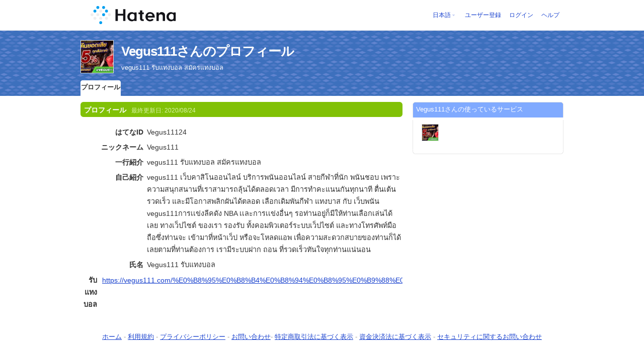

--- FILE ---
content_type: text/html; charset=utf-8
request_url: https://profile.hatena.ne.jp/Vegus11124/?location=https%3A%2F%2Fprofile.hatena.ne.jp%3A443%2FVegus11124%2Fprofile
body_size: 4420
content:
<!DOCTYPE html PUBLIC "-//W3C//DTD XHTML 1.0 Strict//EN" "http://www.w3.org/TR/xhtml1/DTD/xhtml1-strict.dtd">
<html xmlns="http://www.w3.org/1999/xhtml" xml:lang="ja" lang="ja" data-theme="myprofile"
    data-ten-notify-dimension-change=""
>
  <head>
    <meta http-equiv="Content-Type" content="text/html; charset=utf-8" />
    <meta http-equiv="Content-Style-Type" content="text/css" />
    <meta http-equiv="Content-Script-Type" content="text/javascript" />
    <meta http-equiv="Content-Security-Policy" content="script-src 'self' 'unsafe-eval' 'unsafe-inline' *.hatena.ne.jp *.st-hatena.com *.hatena.com www.googletagmanager.com www.googletagservices.com *.doubleclick.net *.google.com *.google.co.jp www.google-analytics.com" />
    <link rel="stylesheet" href="//www.hatena.ne.jp/css/simple-header.css?20180207">
    <link rel="stylesheet" href="//www.hatena.com/css/hatena/header.css?20180207"><link rel=stylesheet href="//n.hatena.com/css/profile.css?20180207"><link rel="stylesheet" href="//www.hatena.ne.jp/css/theme/default/default.css?20180207"><link rel="stylesheet" href="//www.hatena.ne.jp/css/emoji.css?20180207">
    <link rel=stylesheet href="//cdn.www.st-hatena.com/css/userconfigauth.css?20180207">
    <link rel=icon href="https://profile.hatena.ne.jp/favicon.ico">
    <style type="text/css">
    div#langselector { font-size:100% !important; }
    </style><link rel=author href="http://www.hatena.ne.jp/Vegus11124/">
    <script type="text/javascript" src="//www.hatena.ne.jp/js/Ten/Ten.js?20180207"></script>
    <script type="text/javascript">
      if (typeof Hatena == 'undefined') Hatena = {};
      if (typeof Hatena.My == 'undefined') Hatena.My = {};Hatena.My.CSSConfig = 'de';
      Hatena.My.BaseURL = 'http://www.hatena.ne.jp/';
      Hatena.My.Author  = 'Vegus11124';
    </script>

    <script type="text/javascript" src="https://www.hatena.ne.jp/js/Ten/Ten/SubWindow.js"></script>
    <script type="text/javascript" src="//www.hatena.com/js/Hatena/My/MyHatenaCSSChanger.js"></script>
    <script type="text/javascript" src="https://www.hatena.ne.jp/js/Hatena/My/XHR.js"></script>
    <script type="text/javascript" src="https://www.hatena.ne.jp/js/Hatena/My/OthersPreference.js"></script>
    <script type="text/javascript" src="https://www.hatena.ne.jp/js/Hatena/My/FollowSubWindow.js"></script>
    <title>Vegus111さんのプロフィール - はてな</title>

    
    <link rel="openid.server" href="https://www.hatena.ne.jp/openid/server" />
    
  </head>
  <body id="hatena-profile">
<!-- Google Tag Manager -->
<noscript><iframe src="//www.googletagmanager.com/ns.html?id=GTM-WPVF7X"
height="0" width="0" style="display:none;visibility:hidden"></iframe></noscript>
<script>(function(w,d,s,l,i){w[l]=w[l]||[];w[l].push({'gtm.start':
new Date().getTime(),event:'gtm.js'});var f=d.getElementsByTagName(s)[0],
j=d.createElement(s),dl=l!='dataLayer'?'&l='+l:'';j.async=true;j.src=
'//www.googletagmanager.com/gtm.js?id='+i+dl;f.parentNode.insertBefore(j,f);
})(window,document,'script','dataLayer','GTM-WPVF7X');</script>
<!-- End Google Tag Manager --><style media="screen and (min-width: 641px)">
  #header {
    height:60px;
    font-size:75%;
    background:#fff;
    border-bottom: 1px solid #f0f0f0;
  }

  #header .service-logo {
    margin-top:8px;
    margin-bottom:9px;
    height:auto;
  }

  #header .service-logo-container {
    flex-grow: 1;
    margin: 0 20px;
  }

  #header .header-window {
    right:7px;
  }

  #header #header-body {
    height: 100%;
    display: flex;
    align-items: center;
  }

  #header ul.service-menu {
    position: inherit;
  }

  #header #username-window {
    right:46px;
  }

  #header form.header-search {
    display:inline-block;
    margin-left:25px;
  }

  #langselector-button span {
    background:url(//www.hatena.com/css/hatena/dropdown.gif) center right no-repeat;
    padding-left:3px;
    padding-right:12px;
    display:block;
    cursor:pointer;
  }

  div#langselector ul li.selected {
    background:#eee;
    margin:0 3px;
    padding-left:4px;
    padding-right:3px;
    font-weight:bold;
  }
</style>

<div id="header">
  <div id="header-body">
    <a href="http://www.hatena.ne.jp/" class="service-logo-container"><img class="service-logo" src="https://www.hatena.ne.jp/images/wwwridge/Hatena-logomark.svg" alt="はてな" title="はてな"></a><ul class="service-menu"><li id="langselector-button"><span><a href="https://n.hatena.ne.jp/setting/locale?location=http%3A%2F%2Fwww.hatena.ne.jp%2Fmy%2F">日本語</a></span></li><li><a href="https://www.hatena.ne.jp/register?location=https%3A%2F%2Fprofile.hatena.ne.jp%3A443%2FVegus11124%2Fprofile%3Flocation%3Dhttps%253A%252F%252Fprofile.hatena.ne.jp%253A443%252FVegus11124%252Fprofile&via=201020">ユーザー登録</a></li><li><a href="https://www.hatena.ne.jp/login?location=https%3A%2F%2Fprofile.hatena.ne.jp%3A443%2FVegus11124%2Fprofile%3Flocation%3Dhttps%253A%252F%252Fprofile.hatena.ne.jp%253A443%252FVegus11124%252Fprofile&via=201020">ログイン</a></li><li><a href="https://profile.hatena.ne.jp/help">ヘルプ</a></li></ul></div></div>

<div id="user-header">
      <div id="user-header-body">
        <a href="https://profile.hatena.ne.jp/Vegus11124/?location=https%3A%2F%2Fprofile.hatena.ne.jp%3A443%2FVegus11124%2Fprofile"><img src="https://cdn.profile-image.st-hatena.com/users/Vegus11124/profile.gif?1598253994" alt="Vegus111" class="userimg" /></a>
        <h1>Vegus111さんのプロフィール        </h1>
          <div class="info">
            <p>vegus111 รับแทงบอล สมัครแทงบอล</p>
          </div>


        <ul class="tab-menu">
          <li class="selected"><a href="https://profile.hatena.ne.jp/Vegus11124/profile?location=https%3A%2F%2Fprofile.hatena.ne.jp%3A443%2FVegus11124%2Fprofile">プロフィール</a></li>
        </ul>
      </div>
    </div>

  <div id="hatena-body">
    <div id="body">
      <div id="main">

          <h2 style="margin-top:0;">プロフィール<span class="updatetime">最終更新日:
                <time datetime="2020-08-24">2020/08/24</time></span></h2>

          <div class="section">
            <dl class="profile"><dt class="profile-dt">はてなID                </dt>
                <dd class="profile-dd">
                    Vegus11124
                </dd><dt class="profile-dt">ニックネーム                </dt>
                <dd class="profile-dd">
                    Vegus111
                </dd><dt class="profile-dt">一行紹介                </dt>
                <dd class="profile-dd">
                    			<p>vegus111 &#3619;&#3633;&#3610;&#3649;&#3607;&#3591;&#3610;&#3629;&#3621; &#3626;&#3617;&#3633;&#3588;&#3619;&#3649;&#3607;&#3591;&#3610;&#3629;&#3621;</p>
                </dd><dt class="profile-dt">自己紹介                </dt>
                <dd class="profile-dd">
                    			<p>vegus111 &#3648;&#3623;&#3655;&#3610;&#3588;&#3634;&#3626;&#3636;&#3650;&#3609;&#3629;&#3629;&#3609;&#3652;&#3621;&#3609;&#3660; &#3610;&#3619;&#3636;&#3585;&#3634;&#3619;&#3614;&#3609;&#3633;&#3609;&#3629;&#3629;&#3609;&#3652;&#3621;&#3609;&#3660; &#3626;&#3634;&#3618;&#3585;&#3637;&#3628;&#3634;&#3607;&#3637;&#3656;&#3609;&#3633;&#3585; &#3614;&#3609;&#3633;&#3609;&#3594;&#3629;&#3610; &#3648;&#3614;&#3619;&#3634;&#3632;&#3588;&#3623;&#3634;&#3617;&#3626;&#3609;&#3640;&#3585;&#3626;&#3609;&#3634;&#3609;&#3607;&#3637;&#3656;&#3648;&#3619;&#3634;&#3626;&#3634;&#3617;&#3634;&#3619;&#3606;&#3621;&#3640;&#3657;&#3609;&#3652;&#3604;&#3657;&#3605;&#3621;&#3629;&#3604;&#3648;&#3623;&#3621;&#3634; &#3617;&#3637;&#3585;&#3634;&#3619;&#3607;&#3635;&#3588;&#3632;&#3649;&#3609;&#3609;&#3585;&#3633;&#3609;&#3607;&#3640;&#3585;&#3609;&#3634;&#3607;&#3637; &#3605;&#3639;&#3656;&#3609;&#3648;&#3605;&#3657;&#3609; &#3619;&#3623;&#3604;&#3648;&#3619;&#3655;&#3623; &#3649;&#3621;&#3632;&#3617;&#3637;&#3650;&#3629;&#3585;&#3634;&#3626;&#3614;&#3621;&#3636;&#3585;&#3612;&#3633;&#3609;&#3652;&#3604;&#3657;&#3605;&#3621;&#3629;&#3604; &#3648;&#3621;&#3639;&#3629;&#3585;&#3648;&#3604;&#3636;&#3617;&#3614;&#3633;&#3609;&#3585;&#3637;&#3628;&#3634; &#3649;&#3607;&#3591;&#3610;&#3634;&#3626; &#3585;&#3633;&#3610; &#3648;&#3623;&#3655;&#3610;&#3614;&#3609;&#3633;&#3609; vegus111&#3585;&#3634;&#3619;&#3648;&#3648;&#3586;&#3656;&#3591;&#3621;&#3637;&#3588;&#3604;&#3633;&#3591; NBA &#3648;&#3648;&#3621;&#3632;&#3585;&#3634;&#3619;&#3648;&#3648;&#3586;&#3656;&#3591;&#3629;&#3639;&#3656;&#3609;&#3654; &#3619;&#3629;&#3607;&#3656;&#3634;&#3609;&#3629;&#3618;&#3641;&#3656;&#3585;&#3655;&#3617;&#3637;&#3651;&#3627;&#3657;&#3607;&#3656;&#3634;&#3609;&#3648;&#3621;&#3639;&#3629;&#3585;&#3648;&#3621;&#3656;&#3609;&#3652;&#3604;&#3657;&#3648;&#3621;&#3618; &#3607;&#3634;&#3591;&#3648;&#3623;&#3655;&#3611;&#3652;&#3595;&#3605;&#3660; &#3586;&#3629;&#3591;&#3648;&#3619;&#3634; &#3619;&#3629;&#3591;&#3619;&#3633;&#3610; &#3607;&#3633;&#3657;&#3591;&#3588;&#3629;&#3617;&#3614;&#3636;&#3623;&#3648;&#3605;&#3629;&#3619;&#3660;&#3619;&#3632;&#3610;&#3610;&#3648;&#3623;&#3655;&#3611;&#3652;&#3595;&#3605;&#3660; &#3649;&#3621;&#3632;&#3607;&#3634;&#3591;&#3650;&#3607;&#3619;&#3624;&#3633;&#3614;&#3607;&#3660;&#3617;&#3639;&#3629;&#3606;&#3639;&#3629;&#3595;&#3638;&#3656;&#3591;&#3607;&#3656;&#3634;&#3609;&#3592;&#3632; &#3648;&#3586;&#3657;&#3634;&#3617;&#3634;&#3607;&#3637;&#3656;&#3627;&#3609;&#3657;&#3634;&#3648;&#3623;&#3655;&#3611; &#3627;&#3619;&#3639;&#3629;&#3592;&#3632;&#3650;&#3627;&#3621;&#3604;&#3649;&#3629;&#3614; &#3648;&#3614;&#3639;&#3656;&#3629;&#3588;&#3623;&#3634;&#3617;&#3626;&#3632;&#3604;&#3623;&#3585;&#3626;&#3610;&#3634;&#3618;&#3586;&#3629;&#3591;&#3607;&#3656;&#3634;&#3609;&#3585;&#3655;&#3652;&#3604;&#3657;&#3648;&#3621;&#3618;&#3605;&#3634;&#3617;&#3607;&#3637;&#3656;&#3607;&#3656;&#3634;&#3609;&#3605;&#3657;&#3629;&#3591;&#3585;&#3634;&#3619; &#3648;&#3619;&#3634;&#3617;&#3637;&#3619;&#3632;&#3610;&#3610;&#3613;&#3634;&#3585; &#3606;&#3629;&#3609; &#3607;&#3637;&#3656;&#3619;&#3623;&#3604;&#3648;&#3619;&#3655;&#3623;&#3607;&#3633;&#3609;&#3651;&#3592;&#3607;&#3640;&#3585;&#3607;&#3656;&#3634;&#3609;&#3649;&#3609;&#3656;&#3609;&#3629;&#3609; </p>
                </dd><dt class="profile-dt">氏名                </dt>
                <dd class="profile-dd">
                    			<p>Vegus111 &#3619;&#3633;&#3610;&#3649;&#3607;&#3591;&#3610;&#3629;&#3621;</p>
                </dd>
            </dl>

            <table class="profile">
                <tr>                  <th>รับแทงบอล                  </th>
                  <td>
                    			<p><a href="https://vegus111.com/%E0%B8%95%E0%B8%B4%E0%B8%94%E0%B8%95%E0%B9%88%E0%B8%AD%E0%B9%80%E0%B8%A3%E0%B8%B2" rel="nofollow" target="_blank">https://vegus111.com/%E0%B8%95%E0%B8%B4%E0%B8%94%E0%B8%95%E0%B9%88%E0%B8%AD%E0%B9%80%E0%B8%A3%E0%B8%B2</a></p></td>
                </tr>
            </table>
          </div>

      </div><div id="sidebar"><div class="hatena-module">
    <div class="hatena-moduletitle">Vegus111さんの使っているサービス</div>
    <div class="hatena-modulebody">
      <div class="medals">
        <a href="https://profile.hatena.ne.jp/Vegus11124/"><img src="https://cdn.profile-image.st-hatena.com/users/Vegus11124/profile.gif?1598253994" alt="Vegus111" class="userimg" /></a></div><ul class="hatena-fotolife floatlist"></ul>
    </div>
  </div>
</div>
    </div>
  </div><script src="//www.hatena.com/js/locale-all.js?20180207" type="text/javascript"></script>
    <script src="//www.hatena.com/js/updu/ten-extras.js?20180207" charset=utf-8></script><div id="footer">
        <div id="footmenu"><a href="http://www.hatena.ne.jp/">ホーム</a>
- <a href="http://www.hatena.ne.jp/rule/rule">利用規約</a>
- <a href="http://www.hatena.ne.jp/rule/privacypolicy">プライバシーポリシー</a>
- <a href="//www.hatena.ne.jp/faq/">お問い合わせ</a>- <a href="http://www.hatena.ne.jp/company/tokutei">特定商取引法に基づく表示</a> - <a href="http://www.hatena.ne.jp/company/shikin">資金決済法に基づく表示</a> - <a href="http://developer.hatena.ne.jp/ja/documents/security">セキュリティに関するお問い合わせ</a>
<script type="text/javascript">
  if (typeof Ten == "undefined") {
    document.write('<scr' + 'ipt type="text/javascript" src="//www.hatena.com/js/Ten/Ten.js">' + '</scr' + 'ipt>');
  }
</script>
<script src="//www.hatena.com/js/updu/ten-extras.js" charset=utf-8></script>
<script src="//www.hatena.com/js/updu/locale-all.js" charset=utf-8></script>
<script src="//www.hatena.com/js/header.ja.js" charset="utf-8"></script>
<script src="//www.hatena.com/js/Hatena/LangSelector.js" charset=utf-8></script><div id="langselector" style="display:none;background-color:#ffffff;border:3px solid  #1841CE; padding:1em;text-align:left">
  <div id="langselector-title">表示言語を選択</div>
  <div id="langselector-body">
    <ul>
      <li ><a id="en" href="?locale.lang=en" rel="alternate" hreflang="en">English</a>
      </li>
      <li ><a id="en-gb" href="?locale.lang=en-gb" rel="alternate" hreflang="en-gb">English (UK)</a>
      </li>
      <li ><a id="fr" href="?locale.lang=fr" rel="alternate" hreflang="fr">Français</a>
      </li>
      <li ><a id="es" href="?locale.lang=es" rel="alternate" hreflang="es">Español</a>
      </li>
      <li ><a id="de" href="?locale.lang=de" rel="alternate" hreflang="de">Deutsch</a>
      </li>
      <li ><a id="it" href="?locale.lang=it" rel="alternate" hreflang="it">Italiano</a>
      </li>
      <li  class="selected"><a id="ja" href="?locale.lang=ja" rel="alternate" hreflang="ja">日本語</a>
      </li>
    </ul>
  </div>
</div>
</div>
      </div>
      <script>
        new Ten.Widget.Frame().initDimensionChangeListener();
     </script></body>
</html>


--- FILE ---
content_type: text/css
request_url: https://n.hatena.com/css/profile.css?20180207
body_size: 598
content:
div.hatena-modulebody ul.floatlist li {
  float:left;
  width:38px;
  height:52px;
 _height:40px;
  overflow:hidden;
  font-size:1px;
  line-height:1;
  margin-bottom:0 !important;
  margin-top:0 !important;
}

div.hatena-modulebody ul.floatlist li img{
  margin-bottom:0;
  margin-top:-1px;
  vertical-align:top;
  border:0;
}

div.hatena-modulebody ul.floatlist li img.profile-image{
  border:1px solid #dedede;
  margin-top:0;
}

#sidebar iframe {
  width: 100%;
  border: none;
  overflow: hidden;
}


#header {
  height:37px;
  font-size:75%;
/*
  background:#fff;
*/
}

#header .service-logo {
  margin-top:8px;
  margin-bottom:9px;
  height:auto;
}

#header .header-window {
  right:7px;
}

#langselector-button span {
  background:url(http://cdn.www.st-hatena.com/css/hatena/dropdown.gif) center right no-repeat;
  padding-left:3px;
  padding-right:12px;
  display:block;
  cursor:pointer;
}

div#langselector ul li.selected {
  background:#eee;
  margin:0 3px;
  padding-left:4px;
  padding-right:3px;
  font-weight:bold;
}

.emoji {
  display:inline;
  vertical-align:bottom;
}

div.section ul.activitieslist li div.haiku-activity p img {
  vertical-align:top;
}

body h2 {
  margin-top: 0;
}

div#user-header, div#user-header div.info { height: auto }
